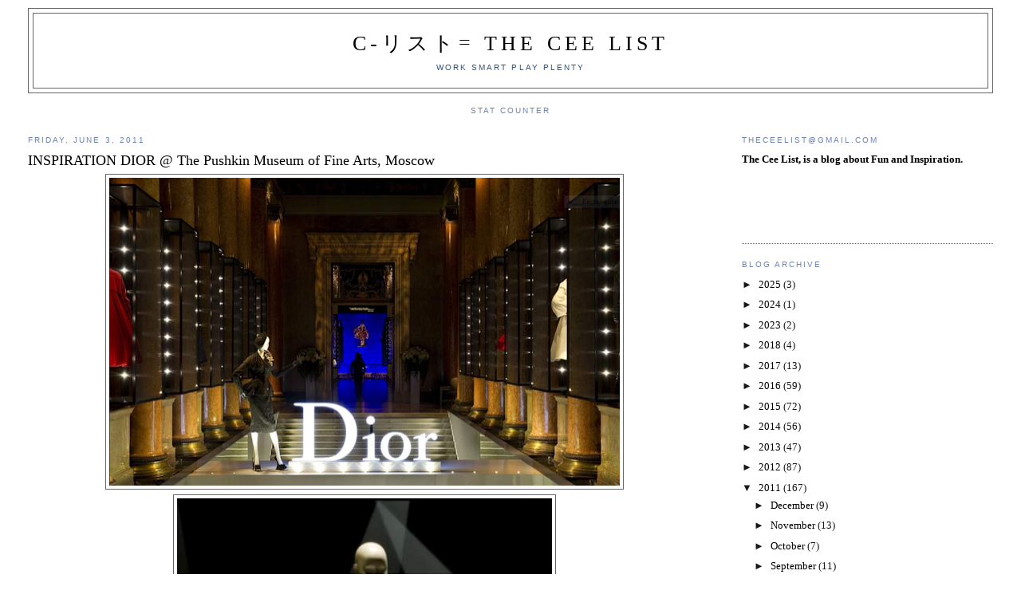

--- FILE ---
content_type: text/html; charset=UTF-8
request_url: http://www.theceelist.com/2011/06/inspiration-dior-pushkin-museum-of-fine.html
body_size: 11765
content:
<!DOCTYPE html>
<html dir='ltr'>
<head>
<link href='https://www.blogger.com/static/v1/widgets/2944754296-widget_css_bundle.css' rel='stylesheet' type='text/css'/>
<meta content='text/html; charset=UTF-8' http-equiv='Content-Type'/>
<meta content='blogger' name='generator'/>
<link href='http://www.theceelist.com/favicon.ico' rel='icon' type='image/x-icon'/>
<link href='http://www.theceelist.com/2011/06/inspiration-dior-pushkin-museum-of-fine.html' rel='canonical'/>
<link rel="alternate" type="application/atom+xml" title="C-リスト= The Cee List - Atom" href="http://www.theceelist.com/feeds/posts/default" />
<link rel="alternate" type="application/rss+xml" title="C-リスト= The Cee List - RSS" href="http://www.theceelist.com/feeds/posts/default?alt=rss" />
<link rel="service.post" type="application/atom+xml" title="C-リスト= The Cee List - Atom" href="https://www.blogger.com/feeds/8223291271448977361/posts/default" />

<link rel="alternate" type="application/atom+xml" title="C-リスト= The Cee List - Atom" href="http://www.theceelist.com/feeds/8632622882602872658/comments/default" />
<!--Can't find substitution for tag [blog.ieCssRetrofitLinks]-->
<link href='https://blogger.googleusercontent.com/img/b/R29vZ2xl/AVvXsEh6Kihny2WuxV2JiZ8MidQHIlo0S6HyqvvcTgdTWTLgbeKx0DF_AZCx5VOCA_35-sZR8LXPjJEZ5lKhm2TycdHlXfxU9-dbxJm1Wb-IkoLM1l1QZXZX6LndUnDNFSq8slBqVN6RZiVBPLQ/s640/d1.PNG' rel='image_src'/>
<meta content='http://www.theceelist.com/2011/06/inspiration-dior-pushkin-museum-of-fine.html' property='og:url'/>
<meta content='INSPIRATION DIOR @ The Pushkin Museum of Fine Arts, Moscow' property='og:title'/>
<meta content='The display units are truly PREFECTION! Very refreshing and beautiful! I feel  inspred:) For me this exibit represents getting goals accompl...' property='og:description'/>
<meta content='https://blogger.googleusercontent.com/img/b/R29vZ2xl/AVvXsEh6Kihny2WuxV2JiZ8MidQHIlo0S6HyqvvcTgdTWTLgbeKx0DF_AZCx5VOCA_35-sZR8LXPjJEZ5lKhm2TycdHlXfxU9-dbxJm1Wb-IkoLM1l1QZXZX6LndUnDNFSq8slBqVN6RZiVBPLQ/w1200-h630-p-k-no-nu/d1.PNG' property='og:image'/>
<title>C-リスト= The Cee List: INSPIRATION DIOR @ The Pushkin Museum of Fine Arts, Moscow</title>
<style id='page-skin-1' type='text/css'><!--
/*
-----------------------------------------------
Blogger Template Style
Name:     Minima Stretch
Date:     26 Feb 2004
----------------------------------------------- */
/* Use this with templates/template-twocol.html */
body {
background:#ffffff;
margin:0;
color:#4c4c4c;
font:x-small Georgia Serif;
font-size/* */:/**/small;
font-size: /**/small;
text-align: center;
}
a:link {
color:#000000;
text-decoration:none;
}
a:visited {
color:#2D6E89;
text-decoration:none;
}
a:hover {
color:#000000;
text-decoration:underline;
}
a img {
border-width:0;
}
/* Header
-----------------------------------------------
*/
#header-wrapper {
margin:0 2% 10px;
border:1px solid #666666;
}
#header {
margin: 5px;
border: 1px solid #666666;
text-align: center;
color:#000000;
}
#header-inner {
background-position: center;
margin-left: auto;
margin-right: auto;
}
#header h1 {
margin:5px 5px 0;
padding:15px 20px .25em;
line-height:1.2em;
text-transform:uppercase;
letter-spacing:.2em;
font: normal normal 200% Georgia, Times, serif;
}
#header a {
color:#000000;
text-decoration:none;
}
#header a:hover {
color:#000000;
}
#header .description {
margin:0 5px 5px;
padding:0 20px 15px;
text-transform:uppercase;
letter-spacing:.2em;
line-height: 1.4em;
font: normal normal 78% 'Trebuchet MS', Trebuchet, Arial, Verdana, Sans-serif;
color: #32527A;
}
#header img {
margin-left: auto;
margin-right: auto;
}
/* Outer-Wrapper
----------------------------------------------- */
#outer-wrapper {
margin:0;
padding:10px;
text-align:left;
font: normal normal 100% Georgia, Serif;
}
#main-wrapper {
margin-left: 2%;
width: 67%;
float: left;
display: inline;       /* fix for doubling margin in IE */
word-wrap: break-word; /* fix for long text breaking sidebar float in IE */
overflow: hidden;      /* fix for long non-text content breaking IE sidebar float */
}
#sidebar-wrapper {
margin-right: 2%;
width: 25%;
float: right;
display: inline;       /* fix for doubling margin in IE */
word-wrap: break-word; /* fix for long text breaking sidebar float in IE */
overflow: hidden;      /* fix for long non-text content breaking IE sidebar float */
}
/* Headings
----------------------------------------------- */
h2 {
margin:1.5em 0 .75em;
font:normal normal 78% 'Trebuchet MS',Trebuchet,Arial,Verdana,Sans-serif;
line-height: 1.4em;
text-transform:uppercase;
letter-spacing:.2em;
color:#6C82B5;
}
/* Posts
-----------------------------------------------
*/
h2.date-header {
margin:1.5em 0 .5em;
}
.post {
margin:.5em 0 1.5em;
border-bottom:1px dotted #666666;
padding-bottom:1.5em;
}
.post h3 {
margin:.25em 0 0;
padding:0 0 4px;
font-size:140%;
font-weight:normal;
line-height:1.4em;
color:#000000;
}
.post h3 a, .post h3 a:visited, .post h3 strong {
display:block;
text-decoration:none;
color:#000000;
font-weight:normal;
}
.post h3 strong, .post h3 a:hover {
color:#4c4c4c;
}
.post-body {
margin:0 0 .75em;
line-height:1.6em;
}
.post-body blockquote {
line-height:1.3em;
}
.post-footer {
margin: .75em 0;
color:#6C82B5;
text-transform:uppercase;
letter-spacing:.1em;
font: normal normal 78% 'Trebuchet MS', Trebuchet, Arial, Verdana, Sans-serif;
line-height: 1.4em;
}
.comment-link {
margin-left:.6em;
}
.post img, table.tr-caption-container {
padding:4px;
border:1px solid #666666;
}
.tr-caption-container img {
border: none;
padding: 0;
}
.post blockquote {
margin:1em 20px;
}
.post blockquote p {
margin:.75em 0;
}
/* Comments
----------------------------------------------- */
#comments h4 {
margin:1em 0;
font-weight: bold;
line-height: 1.4em;
text-transform:uppercase;
letter-spacing:.2em;
color: #6C82B5;
}
#comments-block {
margin:1em 0 1.5em;
line-height:1.6em;
}
#comments-block .comment-author {
margin:.5em 0;
}
#comments-block .comment-body {
margin:.25em 0 0;
}
#comments-block .comment-footer {
margin:-.25em 0 2em;
line-height: 1.4em;
text-transform:uppercase;
letter-spacing:.1em;
}
#comments-block .comment-body p {
margin:0 0 .75em;
}
.deleted-comment {
font-style:italic;
color:gray;
}
.feed-links {
clear: both;
line-height: 2.5em;
}
#blog-pager-newer-link {
float: left;
}
#blog-pager-older-link {
float: right;
}
#blog-pager {
text-align: center;
}
/* Sidebar Content
----------------------------------------------- */
.sidebar {
color: #191919;
line-height: 1.5em;
}
.sidebar ul {
list-style:none;
margin:0 0 0;
padding:0 0 0;
}
.sidebar li {
margin:0;
padding-top:0;
padding-right:0;
padding-bottom:.25em;
padding-left:15px;
text-indent:-15px;
line-height:1.5em;
}
.sidebar .widget, .main .widget {
border-bottom:1px dotted #666666;
margin:0 0 1.5em;
padding:0 0 1.5em;
}
.main .Blog {
border-bottom-width: 0;
}
/* Profile
----------------------------------------------- */
.profile-img {
float: left;
margin-top: 0;
margin-right: 5px;
margin-bottom: 5px;
margin-left: 0;
padding: 4px;
border: 1px solid #666666;
}
.profile-data {
margin:0;
text-transform:uppercase;
letter-spacing:.1em;
font: normal normal 78% 'Trebuchet MS', Trebuchet, Arial, Verdana, Sans-serif;
color: #6C82B5;
font-weight: bold;
line-height: 1.6em;
}
.profile-datablock {
margin:.5em 0 .5em;
}
.profile-textblock {
margin: 0.5em 0;
line-height: 1.6em;
}
.profile-link {
font: normal normal 78% 'Trebuchet MS', Trebuchet, Arial, Verdana, Sans-serif;
text-transform: uppercase;
letter-spacing: .1em;
}
/* Footer
----------------------------------------------- */
#footer {
width:660px;
clear:both;
margin:0 auto;
padding-top:15px;
line-height: 1.6em;
text-transform:uppercase;
letter-spacing:.1em;
text-align: center;
}

--></style>
<link href='https://www.blogger.com/dyn-css/authorization.css?targetBlogID=8223291271448977361&amp;zx=cc836082-2a9e-483d-9a5b-fcc6bfa7cef6' media='none' onload='if(media!=&#39;all&#39;)media=&#39;all&#39;' rel='stylesheet'/><noscript><link href='https://www.blogger.com/dyn-css/authorization.css?targetBlogID=8223291271448977361&amp;zx=cc836082-2a9e-483d-9a5b-fcc6bfa7cef6' rel='stylesheet'/></noscript>
<meta name='google-adsense-platform-account' content='ca-host-pub-1556223355139109'/>
<meta name='google-adsense-platform-domain' content='blogspot.com'/>

</head>
<body>
<div class='navbar no-items section' id='navbar'>
</div>
<div id='outer-wrapper'><div id='wrap2'>
<!-- skip links for text browsers -->
<span id='skiplinks' style='display:none;'>
<a href='#main'>skip to main </a> |
      <a href='#sidebar'>skip to sidebar</a>
</span>
<div id='header-wrapper'>
<div class='header section' id='header'><div class='widget Header' data-version='1' id='Header1'>
<div id='header-inner'>
<div class='titlewrapper'>
<h1 class='title'>
<a href='http://www.theceelist.com/'>
C-リスト= The Cee List
</a>
</h1>
</div>
<div class='descriptionwrapper'>
<p class='description'><span>Work Smart Play Plenty</span></p>
</div>
</div>
</div></div>
</div>
<div id='content-wrapper'>
<div id='crosscol-wrapper' style='text-align:center'>
<div class='crosscol section' id='crosscol'><div class='widget HTML' data-version='1' id='HTML2'>
<h2 class='title'>Stat Counter</h2>
<div class='widget-content'>
<!-- Statcounter code for The Cee List http://www.theceelist.com on Blogger -->
<script type="text/javascript">
//<![CDATA[
var sc_project=12841181; 
var sc_invisible=0; 
var sc_security="bf6dc22d"; 
var scJsHost = "https://";
document.write("<sc"+"ript type='text/javascript' src='" + scJsHost+ "statcounter.com/counter/counter_xhtml.js'></"+"script>");
//]]>
</script>
<noscript><div class="statcounter"><a title="Web Analytics" href="https://statcounter.com/" class="statcounter"><img class="statcounter" src="https://c.statcounter.com/12841181/0/bf6dc22d/0/" alt="Web Analytics" referrerpolicy="no-referrer-when-downgrade" /></a></div></noscript>
<!-- End of Statcounter Code -->
</div>
<div class='clear'></div>
</div></div>
</div>
<div id='main-wrapper'>
<div class='main section' id='main'><div class='widget Blog' data-version='1' id='Blog1'>
<div class='blog-posts hfeed'>

          <div class="date-outer">
        
<h2 class='date-header'><span>Friday, June 3, 2011</span></h2>

          <div class="date-posts">
        
<div class='post-outer'>
<div class='post hentry uncustomized-post-template' itemprop='blogPost' itemscope='itemscope' itemtype='http://schema.org/BlogPosting'>
<meta content='https://blogger.googleusercontent.com/img/b/R29vZ2xl/AVvXsEh6Kihny2WuxV2JiZ8MidQHIlo0S6HyqvvcTgdTWTLgbeKx0DF_AZCx5VOCA_35-sZR8LXPjJEZ5lKhm2TycdHlXfxU9-dbxJm1Wb-IkoLM1l1QZXZX6LndUnDNFSq8slBqVN6RZiVBPLQ/s640/d1.PNG' itemprop='image_url'/>
<meta content='8223291271448977361' itemprop='blogId'/>
<meta content='8632622882602872658' itemprop='postId'/>
<a name='8632622882602872658'></a>
<h3 class='post-title entry-title' itemprop='name'>
INSPIRATION DIOR @ The Pushkin Museum of Fine Arts, Moscow
</h3>
<div class='post-header'>
<div class='post-header-line-1'></div>
</div>
<div class='post-body entry-content' id='post-body-8632622882602872658' itemprop='description articleBody'>
<div class="separator" style="clear: both; text-align: center;"><a href="https://blogger.googleusercontent.com/img/b/R29vZ2xl/AVvXsEh6Kihny2WuxV2JiZ8MidQHIlo0S6HyqvvcTgdTWTLgbeKx0DF_AZCx5VOCA_35-sZR8LXPjJEZ5lKhm2TycdHlXfxU9-dbxJm1Wb-IkoLM1l1QZXZX6LndUnDNFSq8slBqVN6RZiVBPLQ/s1600/d1.PNG" imageanchor="1" style="margin-left: 1em; margin-right: 1em;"><img border="0" height="386" src="https://blogger.googleusercontent.com/img/b/R29vZ2xl/AVvXsEh6Kihny2WuxV2JiZ8MidQHIlo0S6HyqvvcTgdTWTLgbeKx0DF_AZCx5VOCA_35-sZR8LXPjJEZ5lKhm2TycdHlXfxU9-dbxJm1Wb-IkoLM1l1QZXZX6LndUnDNFSq8slBqVN6RZiVBPLQ/s640/d1.PNG" t8="true" width="640" /></a></div><div class="separator" style="clear: both; text-align: center;"><a href="https://blogger.googleusercontent.com/img/b/R29vZ2xl/AVvXsEgqSYYPfvZV2r5sZblCcVNDIxRoVSfokqZB4_iCdoCcqIJ__2Df9JtD9xCMfPfnSGLx43KwEsD3-aBbYaGXY6TEBo8TDghcZTVUeAjI3fg3GvJas5x1T4QxHR_W98Ks_qPmtAW48eXSWgw/s1600/d5.PNG" imageanchor="1" style="margin-left: 1em; margin-right: 1em;"><img border="0" height="640" src="https://blogger.googleusercontent.com/img/b/R29vZ2xl/AVvXsEgqSYYPfvZV2r5sZblCcVNDIxRoVSfokqZB4_iCdoCcqIJ__2Df9JtD9xCMfPfnSGLx43KwEsD3-aBbYaGXY6TEBo8TDghcZTVUeAjI3fg3GvJas5x1T4QxHR_W98Ks_qPmtAW48eXSWgw/s640/d5.PNG" t8="true" width="470" /></a></div><div class="separator" style="clear: both; text-align: center;"><a href="https://blogger.googleusercontent.com/img/b/R29vZ2xl/AVvXsEjsTfkyXSYKpL77TemsajjMDvKa8ESTkqFaWX36YvvDI_YOP1RuxbLVKyAfky1E2_VkNBcpJ_BtpmIEgRN8OUauzyPhHhtMYiDSP7wEMIBnLHwc9p1aQsYBrwCtLzCl6hO2EAOSlsmE_ws/s1600/d2.PNG" imageanchor="1" style="margin-left: 1em; margin-right: 1em;"><img border="0" height="386" src="https://blogger.googleusercontent.com/img/b/R29vZ2xl/AVvXsEjsTfkyXSYKpL77TemsajjMDvKa8ESTkqFaWX36YvvDI_YOP1RuxbLVKyAfky1E2_VkNBcpJ_BtpmIEgRN8OUauzyPhHhtMYiDSP7wEMIBnLHwc9p1aQsYBrwCtLzCl6hO2EAOSlsmE_ws/s640/d2.PNG" t8="true" width="640" /></a></div><div class="separator" style="clear: both; text-align: center;"><a href="https://blogger.googleusercontent.com/img/b/R29vZ2xl/AVvXsEioG1JQ0ioz1ZC23_OXIn6HTN4KVhwa6WSB2WEBMpqh2M3dLqrGuuOT5dLuti4UPclea5Wxdo7LeNSnVhFWCmSs9kNDOLODTF5irkVg6h4a64oaX91VKJNdPwSH4Zi20GZdeVqBgNBy-tQ/s1600/d6.PNG" imageanchor="1" style="margin-left: 1em; margin-right: 1em;"><img border="0" height="606" src="https://blogger.googleusercontent.com/img/b/R29vZ2xl/AVvXsEioG1JQ0ioz1ZC23_OXIn6HTN4KVhwa6WSB2WEBMpqh2M3dLqrGuuOT5dLuti4UPclea5Wxdo7LeNSnVhFWCmSs9kNDOLODTF5irkVg6h4a64oaX91VKJNdPwSH4Zi20GZdeVqBgNBy-tQ/s640/d6.PNG" t8="true" width="640" /></a></div><div class="separator" style="clear: both; text-align: center;"><a href="https://blogger.googleusercontent.com/img/b/R29vZ2xl/AVvXsEhhKYJdegXyBzVVpAQ741GXszrJIbNf1m_P5HSDB-Jx395Ztv-dWE02zfmBxQCmemv8k8d6EXY0TCyvyh3MZiCUoGMf7Ev5qEzg_VIWbsQRscq_6k9A9oe93WMQVIbfIESPFyQ-kMWjenk/s1600/d7.PNG" imageanchor="1" style="margin-left: 1em; margin-right: 1em;"><img border="0" height="640" src="https://blogger.googleusercontent.com/img/b/R29vZ2xl/AVvXsEhhKYJdegXyBzVVpAQ741GXszrJIbNf1m_P5HSDB-Jx395Ztv-dWE02zfmBxQCmemv8k8d6EXY0TCyvyh3MZiCUoGMf7Ev5qEzg_VIWbsQRscq_6k9A9oe93WMQVIbfIESPFyQ-kMWjenk/s640/d7.PNG" t8="true" width="624" /></a></div><div class="separator" style="clear: both; text-align: center;"><em>The display units&nbsp;are truly PREFECTION!</em></div><div class="separator" style="clear: both; text-align: center;"><a href="https://blogger.googleusercontent.com/img/b/R29vZ2xl/AVvXsEi9JP4USq_18wotAn2sDs9Z6xjIyIwLejpR_GLAuLXj1NgULpVpzTTTy9QoD1cfr5uiaKWyMdjQc_BFeY-7Ebp7VnJl865AQepUCvHC2Y8o9Ke1z-q8tNjdX1D39PS8SnCvrTxtf9ZlGzY/s1600/d10.PNG" imageanchor="1" style="margin-left: 1em; margin-right: 1em;"><img border="0" height="386" src="https://blogger.googleusercontent.com/img/b/R29vZ2xl/AVvXsEi9JP4USq_18wotAn2sDs9Z6xjIyIwLejpR_GLAuLXj1NgULpVpzTTTy9QoD1cfr5uiaKWyMdjQc_BFeY-7Ebp7VnJl865AQepUCvHC2Y8o9Ke1z-q8tNjdX1D39PS8SnCvrTxtf9ZlGzY/s640/d10.PNG" t8="true" width="640" /></a></div><div class="separator" style="clear: both; text-align: center;"><a href="https://blogger.googleusercontent.com/img/b/R29vZ2xl/AVvXsEhZEPQ6-y0fozVWdBvfQQ8Ev0cWHwf0MX-xRhbUBJ3Nm2L_nDYMguWAqy4usCsoAuBusMpnx_Y8wcCy55ji8mvVeMCrEWycUzk820Mv45lFyb7S5YTFHhHWMdLtwaZ1db08h5gFni2zSZ0/s1600/d8.PNG" imageanchor="1" style="margin-left: 1em; margin-right: 1em;"><img border="0" height="640" src="https://blogger.googleusercontent.com/img/b/R29vZ2xl/AVvXsEhZEPQ6-y0fozVWdBvfQQ8Ev0cWHwf0MX-xRhbUBJ3Nm2L_nDYMguWAqy4usCsoAuBusMpnx_Y8wcCy55ji8mvVeMCrEWycUzk820Mv45lFyb7S5YTFHhHWMdLtwaZ1db08h5gFni2zSZ0/s640/d8.PNG" t8="true" width="418" /></a></div><div class="separator" style="clear: both; text-align: center;"><a href="https://blogger.googleusercontent.com/img/b/R29vZ2xl/AVvXsEhU3jL66RDCtyOff-6NnW8FmCb7a1DEZJDN5LKUpHmY6NO90cBT1Mze_7XaiJVcliyuHWKnweR_EjgWjey9wjgfyzBt2vpwbOFGGQuO__BdfzZdyS1yvg5fycgFwPzubmtuF3qdeuk48YM/s1600/d4.PNG" imageanchor="1" style="margin-left: 1em; margin-right: 1em;"><img border="0" height="390" src="https://blogger.googleusercontent.com/img/b/R29vZ2xl/AVvXsEhU3jL66RDCtyOff-6NnW8FmCb7a1DEZJDN5LKUpHmY6NO90cBT1Mze_7XaiJVcliyuHWKnweR_EjgWjey9wjgfyzBt2vpwbOFGGQuO__BdfzZdyS1yvg5fycgFwPzubmtuF3qdeuk48YM/s640/d4.PNG" t8="true" width="640" /></a></div><div class="separator" style="clear: both; text-align: center;"><em>Very refreshing and beautiful! I feel&nbsp; inspred:) For me this exibit represents getting goals accomplished and not letting anything stand in&nbsp;my way! Hope that doesn't sound selfish enough!</em></div><div class="separator" style="clear: both; text-align: center;"><br />
</div><div class="separator" style="clear: both; text-align: center;"><iframe allowfullscreen="" frameborder="0" height="349" src="http://www.youtube.com/embed/Jc3hL3CdUvk?rel=0" width="560"></iframe></div><div class="separator" style="clear: both; text-align: center;"><em>Almost breath taking:)</em></div><div class="separator" style="clear: both; text-align: center;"><em>Info...</em></div><div class="separator" style="clear: both; text-align: center;"><span style="background-color: #e6ecf9; color: #000040; font-size: x-small;"><strong><a href="http://www.arts-museum.ru/news/archive/2011/05/dior_opening/index.php?lang=en">Pushkin Museum </a></strong></span></div>
<div style='clear: both;'></div>
</div>
<div class='post-footer'>
<div class='post-footer-line post-footer-line-1'>
<span class='post-author vcard'>
Posted by
<span class='fn' itemprop='author' itemscope='itemscope' itemtype='http://schema.org/Person'>
<meta content='https://www.blogger.com/profile/05683625513712156659' itemprop='url'/>
<a class='g-profile' href='https://www.blogger.com/profile/05683625513712156659' rel='author' title='author profile'>
<span itemprop='name'>theceelist</span>
</a>
</span>
</span>
<span class='post-timestamp'>
at
<meta content='http://www.theceelist.com/2011/06/inspiration-dior-pushkin-museum-of-fine.html' itemprop='url'/>
<a class='timestamp-link' href='http://www.theceelist.com/2011/06/inspiration-dior-pushkin-museum-of-fine.html' rel='bookmark' title='permanent link'><abbr class='published' itemprop='datePublished' title='2011-06-03T10:28:00-04:00'>10:28&#8239;AM</abbr></a>
</span>
<span class='post-comment-link'>
</span>
<span class='post-icons'>
<span class='item-action'>
<a href='https://www.blogger.com/email-post/8223291271448977361/8632622882602872658' title='Email Post'>
<img alt='' class='icon-action' height='13' src='https://resources.blogblog.com/img/icon18_email.gif' width='18'/>
</a>
</span>
<span class='item-control blog-admin pid-1708245485'>
<a href='https://www.blogger.com/post-edit.g?blogID=8223291271448977361&postID=8632622882602872658&from=pencil' title='Edit Post'>
<img alt='' class='icon-action' height='18' src='https://resources.blogblog.com/img/icon18_edit_allbkg.gif' width='18'/>
</a>
</span>
</span>
<div class='post-share-buttons goog-inline-block'>
<a class='goog-inline-block share-button sb-email' href='https://www.blogger.com/share-post.g?blogID=8223291271448977361&postID=8632622882602872658&target=email' target='_blank' title='Email This'><span class='share-button-link-text'>Email This</span></a><a class='goog-inline-block share-button sb-blog' href='https://www.blogger.com/share-post.g?blogID=8223291271448977361&postID=8632622882602872658&target=blog' onclick='window.open(this.href, "_blank", "height=270,width=475"); return false;' target='_blank' title='BlogThis!'><span class='share-button-link-text'>BlogThis!</span></a><a class='goog-inline-block share-button sb-twitter' href='https://www.blogger.com/share-post.g?blogID=8223291271448977361&postID=8632622882602872658&target=twitter' target='_blank' title='Share to X'><span class='share-button-link-text'>Share to X</span></a><a class='goog-inline-block share-button sb-facebook' href='https://www.blogger.com/share-post.g?blogID=8223291271448977361&postID=8632622882602872658&target=facebook' onclick='window.open(this.href, "_blank", "height=430,width=640"); return false;' target='_blank' title='Share to Facebook'><span class='share-button-link-text'>Share to Facebook</span></a><a class='goog-inline-block share-button sb-pinterest' href='https://www.blogger.com/share-post.g?blogID=8223291271448977361&postID=8632622882602872658&target=pinterest' target='_blank' title='Share to Pinterest'><span class='share-button-link-text'>Share to Pinterest</span></a>
</div>
</div>
<div class='post-footer-line post-footer-line-2'>
<span class='post-labels'>
</span>
</div>
<div class='post-footer-line post-footer-line-3'>
<span class='post-location'>
</span>
</div>
</div>
</div>
<div class='comments' id='comments'>
<a name='comments'></a>
<h4>4 comments:</h4>
<div id='Blog1_comments-block-wrapper'>
<dl class='avatar-comment-indent' id='comments-block'>
<dt class='comment-author ' id='c2124150738759205953'>
<a name='c2124150738759205953'></a>
<div class="avatar-image-container vcard"><span dir="ltr"><a href="https://www.blogger.com/profile/10220962881383584047" target="" rel="nofollow" onclick="" class="avatar-hovercard" id="av-2124150738759205953-10220962881383584047"><img src="https://resources.blogblog.com/img/blank.gif" width="35" height="35" class="delayLoad" style="display: none;" longdesc="//blogger.googleusercontent.com/img/b/R29vZ2xl/AVvXsEjYpFPaXcfWzsUJJqgPvBqmEWNJzkLsj9JhgmqanzAv9mDkqe8IzCBDt1cdt1iTOIzTo9zYLCJz3KkPuTLtzthvobnqb5WNp2w-Ix5kWwSSTlXEuYrRaiFNO8dbY7DKjA0/s45-c/hello_kitty.jpg" alt="" title="Kitty">

<noscript><img src="//blogger.googleusercontent.com/img/b/R29vZ2xl/AVvXsEjYpFPaXcfWzsUJJqgPvBqmEWNJzkLsj9JhgmqanzAv9mDkqe8IzCBDt1cdt1iTOIzTo9zYLCJz3KkPuTLtzthvobnqb5WNp2w-Ix5kWwSSTlXEuYrRaiFNO8dbY7DKjA0/s45-c/hello_kitty.jpg" width="35" height="35" class="photo" alt=""></noscript></a></span></div>
<a href='https://www.blogger.com/profile/10220962881383584047' rel='nofollow'>Kitty</a>
said...
</dt>
<dd class='comment-body' id='Blog1_cmt-2124150738759205953'>
<p>
Oh Cee Cee...<br /><br />I carnt believ how bleautiful that is...<br /><br />Gotta go Moscows and c it!!!!
</p>
</dd>
<dd class='comment-footer'>
<span class='comment-timestamp'>
<a href='http://www.theceelist.com/2011/06/inspiration-dior-pushkin-museum-of-fine.html?showComment=1307151578358#c2124150738759205953' title='comment permalink'>
June 3, 2011 at 9:39&#8239;PM
</a>
<span class='item-control blog-admin pid-1132395285'>
<a class='comment-delete' href='https://www.blogger.com/comment/delete/8223291271448977361/2124150738759205953' title='Delete Comment'>
<img src='https://resources.blogblog.com/img/icon_delete13.gif'/>
</a>
</span>
</span>
</dd>
<dt class='comment-author blog-author' id='c1283791250234495306'>
<a name='c1283791250234495306'></a>
<div class="avatar-image-container vcard"><span dir="ltr"><a href="https://www.blogger.com/profile/05683625513712156659" target="" rel="nofollow" onclick="" class="avatar-hovercard" id="av-1283791250234495306-05683625513712156659"><img src="https://resources.blogblog.com/img/blank.gif" width="35" height="35" class="delayLoad" style="display: none;" longdesc="//blogger.googleusercontent.com/img/b/R29vZ2xl/AVvXsEhv-mrGBPzbmq905q8br2n4OO5GAQjkZkby7wtmx68Pv1KCSQ8R9VsgSGCXX7-pa2Moid9veUdGdYy2ObSSrt-VY5QnLGUtL25EXp-3KBbxI7ah4dVKJJtIzgDqnpx0vQ/s45-c/image.jpg" alt="" title="theceelist">

<noscript><img src="//blogger.googleusercontent.com/img/b/R29vZ2xl/AVvXsEhv-mrGBPzbmq905q8br2n4OO5GAQjkZkby7wtmx68Pv1KCSQ8R9VsgSGCXX7-pa2Moid9veUdGdYy2ObSSrt-VY5QnLGUtL25EXp-3KBbxI7ah4dVKJJtIzgDqnpx0vQ/s45-c/image.jpg" width="35" height="35" class="photo" alt=""></noscript></a></span></div>
<a href='https://www.blogger.com/profile/05683625513712156659' rel='nofollow'>theceelist</a>
said...
</dt>
<dd class='comment-body' id='Blog1_cmt-1283791250234495306'>
<p>
Go Kitty Goooooo!!!!<br /><br />indeed..I hp u r hving  GREAT Saturday!!!)))))))))<br /><br />:)&#39;s
</p>
</dd>
<dd class='comment-footer'>
<span class='comment-timestamp'>
<a href='http://www.theceelist.com/2011/06/inspiration-dior-pushkin-museum-of-fine.html?showComment=1307222648117#c1283791250234495306' title='comment permalink'>
June 4, 2011 at 5:24&#8239;PM
</a>
<span class='item-control blog-admin pid-1708245485'>
<a class='comment-delete' href='https://www.blogger.com/comment/delete/8223291271448977361/1283791250234495306' title='Delete Comment'>
<img src='https://resources.blogblog.com/img/icon_delete13.gif'/>
</a>
</span>
</span>
</dd>
<dt class='comment-author ' id='c3166356677642437837'>
<a name='c3166356677642437837'></a>
<div class="avatar-image-container vcard"><span dir="ltr"><a href="https://www.blogger.com/profile/10220962881383584047" target="" rel="nofollow" onclick="" class="avatar-hovercard" id="av-3166356677642437837-10220962881383584047"><img src="https://resources.blogblog.com/img/blank.gif" width="35" height="35" class="delayLoad" style="display: none;" longdesc="//blogger.googleusercontent.com/img/b/R29vZ2xl/AVvXsEjYpFPaXcfWzsUJJqgPvBqmEWNJzkLsj9JhgmqanzAv9mDkqe8IzCBDt1cdt1iTOIzTo9zYLCJz3KkPuTLtzthvobnqb5WNp2w-Ix5kWwSSTlXEuYrRaiFNO8dbY7DKjA0/s45-c/hello_kitty.jpg" alt="" title="Kitty">

<noscript><img src="//blogger.googleusercontent.com/img/b/R29vZ2xl/AVvXsEjYpFPaXcfWzsUJJqgPvBqmEWNJzkLsj9JhgmqanzAv9mDkqe8IzCBDt1cdt1iTOIzTo9zYLCJz3KkPuTLtzthvobnqb5WNp2w-Ix5kWwSSTlXEuYrRaiFNO8dbY7DKjA0/s45-c/hello_kitty.jpg" width="35" height="35" class="photo" alt=""></noscript></a></span></div>
<a href='https://www.blogger.com/profile/10220962881383584047' rel='nofollow'>Kitty</a>
said...
</dt>
<dd class='comment-body' id='Blog1_cmt-3166356677642437837'>
<p>
Hi CEECEE!!!<br /><br />I planter a lot purty flours today!<br /><br />Hope ur saturnday was happy too :)
</p>
</dd>
<dd class='comment-footer'>
<span class='comment-timestamp'>
<a href='http://www.theceelist.com/2011/06/inspiration-dior-pushkin-museum-of-fine.html?showComment=1307236617699#c3166356677642437837' title='comment permalink'>
June 4, 2011 at 9:16&#8239;PM
</a>
<span class='item-control blog-admin pid-1132395285'>
<a class='comment-delete' href='https://www.blogger.com/comment/delete/8223291271448977361/3166356677642437837' title='Delete Comment'>
<img src='https://resources.blogblog.com/img/icon_delete13.gif'/>
</a>
</span>
</span>
</dd>
<dt class='comment-author blog-author' id='c8375525436374405219'>
<a name='c8375525436374405219'></a>
<div class="avatar-image-container vcard"><span dir="ltr"><a href="https://www.blogger.com/profile/05683625513712156659" target="" rel="nofollow" onclick="" class="avatar-hovercard" id="av-8375525436374405219-05683625513712156659"><img src="https://resources.blogblog.com/img/blank.gif" width="35" height="35" class="delayLoad" style="display: none;" longdesc="//blogger.googleusercontent.com/img/b/R29vZ2xl/AVvXsEhv-mrGBPzbmq905q8br2n4OO5GAQjkZkby7wtmx68Pv1KCSQ8R9VsgSGCXX7-pa2Moid9veUdGdYy2ObSSrt-VY5QnLGUtL25EXp-3KBbxI7ah4dVKJJtIzgDqnpx0vQ/s45-c/image.jpg" alt="" title="theceelist">

<noscript><img src="//blogger.googleusercontent.com/img/b/R29vZ2xl/AVvXsEhv-mrGBPzbmq905q8br2n4OO5GAQjkZkby7wtmx68Pv1KCSQ8R9VsgSGCXX7-pa2Moid9veUdGdYy2ObSSrt-VY5QnLGUtL25EXp-3KBbxI7ah4dVKJJtIzgDqnpx0vQ/s45-c/image.jpg" width="35" height="35" class="photo" alt=""></noscript></a></span></div>
<a href='https://www.blogger.com/profile/05683625513712156659' rel='nofollow'>theceelist</a>
said...
</dt>
<dd class='comment-body' id='Blog1_cmt-8375525436374405219'>
<p>
Ohhh flowers cool I lk those hanging baskets lil pink ones... I wanna go around town and tk pic of purple lavenders<br /><br />Kitty trader joes had huge tall with lots of bulbs orchards on sale for $ 8.99
</p>
</dd>
<dd class='comment-footer'>
<span class='comment-timestamp'>
<a href='http://www.theceelist.com/2011/06/inspiration-dior-pushkin-museum-of-fine.html?showComment=1307281159966#c8375525436374405219' title='comment permalink'>
June 5, 2011 at 9:39&#8239;AM
</a>
<span class='item-control blog-admin pid-1708245485'>
<a class='comment-delete' href='https://www.blogger.com/comment/delete/8223291271448977361/8375525436374405219' title='Delete Comment'>
<img src='https://resources.blogblog.com/img/icon_delete13.gif'/>
</a>
</span>
</span>
</dd>
</dl>
</div>
<p class='comment-footer'>
<a href='https://www.blogger.com/comment/fullpage/post/8223291271448977361/8632622882602872658' onclick=''>Post a Comment</a>
</p>
</div>
</div>

        </div></div>
      
</div>
<div class='blog-pager' id='blog-pager'>
<span id='blog-pager-newer-link'>
<a class='blog-pager-newer-link' href='http://www.theceelist.com/2011/06/moooi-gallery-in-amsterdam-netherlands.html' id='Blog1_blog-pager-newer-link' title='Newer Post'>Newer Post</a>
</span>
<span id='blog-pager-older-link'>
<a class='blog-pager-older-link' href='http://www.theceelist.com/2011/05/junior-boys-banana-ripple.html' id='Blog1_blog-pager-older-link' title='Older Post'>Older Post</a>
</span>
<a class='home-link' href='http://www.theceelist.com/'>Home</a>
</div>
<div class='clear'></div>
<div class='post-feeds'>
<div class='feed-links'>
Subscribe to:
<a class='feed-link' href='http://www.theceelist.com/feeds/8632622882602872658/comments/default' target='_blank' type='application/atom+xml'>Post Comments (Atom)</a>
</div>
</div>
</div></div>
</div>
<div id='sidebar-wrapper'>
<div class='sidebar section' id='sidebar'><div class='widget Text' data-version='1' id='Text1'>
<h2 class='title'>theceelist@gmail.com</h2>
<div class='widget-content'>
<span style="font-weight: bold;color:black;">The Cee List, is a blog about Fun and Inspiration.<br /><br /><br /></span><strong style="color: #00cccc; font-weight: bold;"></strong><br /><span style="color:#00cccc;">                                                                                                              </span><br />
</div>
<div class='clear'></div>
</div><div class='widget BlogArchive' data-version='1' id='BlogArchive1'>
<h2>Blog Archive</h2>
<div class='widget-content'>
<div id='ArchiveList'>
<div id='BlogArchive1_ArchiveList'>
<ul class='hierarchy'>
<li class='archivedate collapsed'>
<a class='toggle' href='javascript:void(0)'>
<span class='zippy'>

        &#9658;&#160;
      
</span>
</a>
<a class='post-count-link' href='http://www.theceelist.com/2025/'>
2025
</a>
<span class='post-count' dir='ltr'>(3)</span>
<ul class='hierarchy'>
<li class='archivedate collapsed'>
<a class='toggle' href='javascript:void(0)'>
<span class='zippy'>

        &#9658;&#160;
      
</span>
</a>
<a class='post-count-link' href='http://www.theceelist.com/2025/06/'>
June
</a>
<span class='post-count' dir='ltr'>(1)</span>
</li>
</ul>
<ul class='hierarchy'>
<li class='archivedate collapsed'>
<a class='toggle' href='javascript:void(0)'>
<span class='zippy'>

        &#9658;&#160;
      
</span>
</a>
<a class='post-count-link' href='http://www.theceelist.com/2025/05/'>
May
</a>
<span class='post-count' dir='ltr'>(2)</span>
</li>
</ul>
</li>
</ul>
<ul class='hierarchy'>
<li class='archivedate collapsed'>
<a class='toggle' href='javascript:void(0)'>
<span class='zippy'>

        &#9658;&#160;
      
</span>
</a>
<a class='post-count-link' href='http://www.theceelist.com/2024/'>
2024
</a>
<span class='post-count' dir='ltr'>(1)</span>
<ul class='hierarchy'>
<li class='archivedate collapsed'>
<a class='toggle' href='javascript:void(0)'>
<span class='zippy'>

        &#9658;&#160;
      
</span>
</a>
<a class='post-count-link' href='http://www.theceelist.com/2024/05/'>
May
</a>
<span class='post-count' dir='ltr'>(1)</span>
</li>
</ul>
</li>
</ul>
<ul class='hierarchy'>
<li class='archivedate collapsed'>
<a class='toggle' href='javascript:void(0)'>
<span class='zippy'>

        &#9658;&#160;
      
</span>
</a>
<a class='post-count-link' href='http://www.theceelist.com/2023/'>
2023
</a>
<span class='post-count' dir='ltr'>(2)</span>
<ul class='hierarchy'>
<li class='archivedate collapsed'>
<a class='toggle' href='javascript:void(0)'>
<span class='zippy'>

        &#9658;&#160;
      
</span>
</a>
<a class='post-count-link' href='http://www.theceelist.com/2023/08/'>
August
</a>
<span class='post-count' dir='ltr'>(1)</span>
</li>
</ul>
<ul class='hierarchy'>
<li class='archivedate collapsed'>
<a class='toggle' href='javascript:void(0)'>
<span class='zippy'>

        &#9658;&#160;
      
</span>
</a>
<a class='post-count-link' href='http://www.theceelist.com/2023/01/'>
January
</a>
<span class='post-count' dir='ltr'>(1)</span>
</li>
</ul>
</li>
</ul>
<ul class='hierarchy'>
<li class='archivedate collapsed'>
<a class='toggle' href='javascript:void(0)'>
<span class='zippy'>

        &#9658;&#160;
      
</span>
</a>
<a class='post-count-link' href='http://www.theceelist.com/2018/'>
2018
</a>
<span class='post-count' dir='ltr'>(4)</span>
<ul class='hierarchy'>
<li class='archivedate collapsed'>
<a class='toggle' href='javascript:void(0)'>
<span class='zippy'>

        &#9658;&#160;
      
</span>
</a>
<a class='post-count-link' href='http://www.theceelist.com/2018/05/'>
May
</a>
<span class='post-count' dir='ltr'>(2)</span>
</li>
</ul>
<ul class='hierarchy'>
<li class='archivedate collapsed'>
<a class='toggle' href='javascript:void(0)'>
<span class='zippy'>

        &#9658;&#160;
      
</span>
</a>
<a class='post-count-link' href='http://www.theceelist.com/2018/02/'>
February
</a>
<span class='post-count' dir='ltr'>(2)</span>
</li>
</ul>
</li>
</ul>
<ul class='hierarchy'>
<li class='archivedate collapsed'>
<a class='toggle' href='javascript:void(0)'>
<span class='zippy'>

        &#9658;&#160;
      
</span>
</a>
<a class='post-count-link' href='http://www.theceelist.com/2017/'>
2017
</a>
<span class='post-count' dir='ltr'>(13)</span>
<ul class='hierarchy'>
<li class='archivedate collapsed'>
<a class='toggle' href='javascript:void(0)'>
<span class='zippy'>

        &#9658;&#160;
      
</span>
</a>
<a class='post-count-link' href='http://www.theceelist.com/2017/11/'>
November
</a>
<span class='post-count' dir='ltr'>(3)</span>
</li>
</ul>
<ul class='hierarchy'>
<li class='archivedate collapsed'>
<a class='toggle' href='javascript:void(0)'>
<span class='zippy'>

        &#9658;&#160;
      
</span>
</a>
<a class='post-count-link' href='http://www.theceelist.com/2017/10/'>
October
</a>
<span class='post-count' dir='ltr'>(1)</span>
</li>
</ul>
<ul class='hierarchy'>
<li class='archivedate collapsed'>
<a class='toggle' href='javascript:void(0)'>
<span class='zippy'>

        &#9658;&#160;
      
</span>
</a>
<a class='post-count-link' href='http://www.theceelist.com/2017/05/'>
May
</a>
<span class='post-count' dir='ltr'>(4)</span>
</li>
</ul>
<ul class='hierarchy'>
<li class='archivedate collapsed'>
<a class='toggle' href='javascript:void(0)'>
<span class='zippy'>

        &#9658;&#160;
      
</span>
</a>
<a class='post-count-link' href='http://www.theceelist.com/2017/02/'>
February
</a>
<span class='post-count' dir='ltr'>(3)</span>
</li>
</ul>
<ul class='hierarchy'>
<li class='archivedate collapsed'>
<a class='toggle' href='javascript:void(0)'>
<span class='zippy'>

        &#9658;&#160;
      
</span>
</a>
<a class='post-count-link' href='http://www.theceelist.com/2017/01/'>
January
</a>
<span class='post-count' dir='ltr'>(2)</span>
</li>
</ul>
</li>
</ul>
<ul class='hierarchy'>
<li class='archivedate collapsed'>
<a class='toggle' href='javascript:void(0)'>
<span class='zippy'>

        &#9658;&#160;
      
</span>
</a>
<a class='post-count-link' href='http://www.theceelist.com/2016/'>
2016
</a>
<span class='post-count' dir='ltr'>(59)</span>
<ul class='hierarchy'>
<li class='archivedate collapsed'>
<a class='toggle' href='javascript:void(0)'>
<span class='zippy'>

        &#9658;&#160;
      
</span>
</a>
<a class='post-count-link' href='http://www.theceelist.com/2016/12/'>
December
</a>
<span class='post-count' dir='ltr'>(2)</span>
</li>
</ul>
<ul class='hierarchy'>
<li class='archivedate collapsed'>
<a class='toggle' href='javascript:void(0)'>
<span class='zippy'>

        &#9658;&#160;
      
</span>
</a>
<a class='post-count-link' href='http://www.theceelist.com/2016/11/'>
November
</a>
<span class='post-count' dir='ltr'>(2)</span>
</li>
</ul>
<ul class='hierarchy'>
<li class='archivedate collapsed'>
<a class='toggle' href='javascript:void(0)'>
<span class='zippy'>

        &#9658;&#160;
      
</span>
</a>
<a class='post-count-link' href='http://www.theceelist.com/2016/10/'>
October
</a>
<span class='post-count' dir='ltr'>(1)</span>
</li>
</ul>
<ul class='hierarchy'>
<li class='archivedate collapsed'>
<a class='toggle' href='javascript:void(0)'>
<span class='zippy'>

        &#9658;&#160;
      
</span>
</a>
<a class='post-count-link' href='http://www.theceelist.com/2016/09/'>
September
</a>
<span class='post-count' dir='ltr'>(7)</span>
</li>
</ul>
<ul class='hierarchy'>
<li class='archivedate collapsed'>
<a class='toggle' href='javascript:void(0)'>
<span class='zippy'>

        &#9658;&#160;
      
</span>
</a>
<a class='post-count-link' href='http://www.theceelist.com/2016/08/'>
August
</a>
<span class='post-count' dir='ltr'>(9)</span>
</li>
</ul>
<ul class='hierarchy'>
<li class='archivedate collapsed'>
<a class='toggle' href='javascript:void(0)'>
<span class='zippy'>

        &#9658;&#160;
      
</span>
</a>
<a class='post-count-link' href='http://www.theceelist.com/2016/07/'>
July
</a>
<span class='post-count' dir='ltr'>(9)</span>
</li>
</ul>
<ul class='hierarchy'>
<li class='archivedate collapsed'>
<a class='toggle' href='javascript:void(0)'>
<span class='zippy'>

        &#9658;&#160;
      
</span>
</a>
<a class='post-count-link' href='http://www.theceelist.com/2016/06/'>
June
</a>
<span class='post-count' dir='ltr'>(13)</span>
</li>
</ul>
<ul class='hierarchy'>
<li class='archivedate collapsed'>
<a class='toggle' href='javascript:void(0)'>
<span class='zippy'>

        &#9658;&#160;
      
</span>
</a>
<a class='post-count-link' href='http://www.theceelist.com/2016/05/'>
May
</a>
<span class='post-count' dir='ltr'>(12)</span>
</li>
</ul>
<ul class='hierarchy'>
<li class='archivedate collapsed'>
<a class='toggle' href='javascript:void(0)'>
<span class='zippy'>

        &#9658;&#160;
      
</span>
</a>
<a class='post-count-link' href='http://www.theceelist.com/2016/03/'>
March
</a>
<span class='post-count' dir='ltr'>(2)</span>
</li>
</ul>
<ul class='hierarchy'>
<li class='archivedate collapsed'>
<a class='toggle' href='javascript:void(0)'>
<span class='zippy'>

        &#9658;&#160;
      
</span>
</a>
<a class='post-count-link' href='http://www.theceelist.com/2016/01/'>
January
</a>
<span class='post-count' dir='ltr'>(2)</span>
</li>
</ul>
</li>
</ul>
<ul class='hierarchy'>
<li class='archivedate collapsed'>
<a class='toggle' href='javascript:void(0)'>
<span class='zippy'>

        &#9658;&#160;
      
</span>
</a>
<a class='post-count-link' href='http://www.theceelist.com/2015/'>
2015
</a>
<span class='post-count' dir='ltr'>(72)</span>
<ul class='hierarchy'>
<li class='archivedate collapsed'>
<a class='toggle' href='javascript:void(0)'>
<span class='zippy'>

        &#9658;&#160;
      
</span>
</a>
<a class='post-count-link' href='http://www.theceelist.com/2015/12/'>
December
</a>
<span class='post-count' dir='ltr'>(6)</span>
</li>
</ul>
<ul class='hierarchy'>
<li class='archivedate collapsed'>
<a class='toggle' href='javascript:void(0)'>
<span class='zippy'>

        &#9658;&#160;
      
</span>
</a>
<a class='post-count-link' href='http://www.theceelist.com/2015/11/'>
November
</a>
<span class='post-count' dir='ltr'>(2)</span>
</li>
</ul>
<ul class='hierarchy'>
<li class='archivedate collapsed'>
<a class='toggle' href='javascript:void(0)'>
<span class='zippy'>

        &#9658;&#160;
      
</span>
</a>
<a class='post-count-link' href='http://www.theceelist.com/2015/09/'>
September
</a>
<span class='post-count' dir='ltr'>(11)</span>
</li>
</ul>
<ul class='hierarchy'>
<li class='archivedate collapsed'>
<a class='toggle' href='javascript:void(0)'>
<span class='zippy'>

        &#9658;&#160;
      
</span>
</a>
<a class='post-count-link' href='http://www.theceelist.com/2015/08/'>
August
</a>
<span class='post-count' dir='ltr'>(11)</span>
</li>
</ul>
<ul class='hierarchy'>
<li class='archivedate collapsed'>
<a class='toggle' href='javascript:void(0)'>
<span class='zippy'>

        &#9658;&#160;
      
</span>
</a>
<a class='post-count-link' href='http://www.theceelist.com/2015/07/'>
July
</a>
<span class='post-count' dir='ltr'>(5)</span>
</li>
</ul>
<ul class='hierarchy'>
<li class='archivedate collapsed'>
<a class='toggle' href='javascript:void(0)'>
<span class='zippy'>

        &#9658;&#160;
      
</span>
</a>
<a class='post-count-link' href='http://www.theceelist.com/2015/06/'>
June
</a>
<span class='post-count' dir='ltr'>(10)</span>
</li>
</ul>
<ul class='hierarchy'>
<li class='archivedate collapsed'>
<a class='toggle' href='javascript:void(0)'>
<span class='zippy'>

        &#9658;&#160;
      
</span>
</a>
<a class='post-count-link' href='http://www.theceelist.com/2015/05/'>
May
</a>
<span class='post-count' dir='ltr'>(8)</span>
</li>
</ul>
<ul class='hierarchy'>
<li class='archivedate collapsed'>
<a class='toggle' href='javascript:void(0)'>
<span class='zippy'>

        &#9658;&#160;
      
</span>
</a>
<a class='post-count-link' href='http://www.theceelist.com/2015/04/'>
April
</a>
<span class='post-count' dir='ltr'>(10)</span>
</li>
</ul>
<ul class='hierarchy'>
<li class='archivedate collapsed'>
<a class='toggle' href='javascript:void(0)'>
<span class='zippy'>

        &#9658;&#160;
      
</span>
</a>
<a class='post-count-link' href='http://www.theceelist.com/2015/03/'>
March
</a>
<span class='post-count' dir='ltr'>(8)</span>
</li>
</ul>
<ul class='hierarchy'>
<li class='archivedate collapsed'>
<a class='toggle' href='javascript:void(0)'>
<span class='zippy'>

        &#9658;&#160;
      
</span>
</a>
<a class='post-count-link' href='http://www.theceelist.com/2015/01/'>
January
</a>
<span class='post-count' dir='ltr'>(1)</span>
</li>
</ul>
</li>
</ul>
<ul class='hierarchy'>
<li class='archivedate collapsed'>
<a class='toggle' href='javascript:void(0)'>
<span class='zippy'>

        &#9658;&#160;
      
</span>
</a>
<a class='post-count-link' href='http://www.theceelist.com/2014/'>
2014
</a>
<span class='post-count' dir='ltr'>(56)</span>
<ul class='hierarchy'>
<li class='archivedate collapsed'>
<a class='toggle' href='javascript:void(0)'>
<span class='zippy'>

        &#9658;&#160;
      
</span>
</a>
<a class='post-count-link' href='http://www.theceelist.com/2014/11/'>
November
</a>
<span class='post-count' dir='ltr'>(1)</span>
</li>
</ul>
<ul class='hierarchy'>
<li class='archivedate collapsed'>
<a class='toggle' href='javascript:void(0)'>
<span class='zippy'>

        &#9658;&#160;
      
</span>
</a>
<a class='post-count-link' href='http://www.theceelist.com/2014/10/'>
October
</a>
<span class='post-count' dir='ltr'>(7)</span>
</li>
</ul>
<ul class='hierarchy'>
<li class='archivedate collapsed'>
<a class='toggle' href='javascript:void(0)'>
<span class='zippy'>

        &#9658;&#160;
      
</span>
</a>
<a class='post-count-link' href='http://www.theceelist.com/2014/09/'>
September
</a>
<span class='post-count' dir='ltr'>(7)</span>
</li>
</ul>
<ul class='hierarchy'>
<li class='archivedate collapsed'>
<a class='toggle' href='javascript:void(0)'>
<span class='zippy'>

        &#9658;&#160;
      
</span>
</a>
<a class='post-count-link' href='http://www.theceelist.com/2014/08/'>
August
</a>
<span class='post-count' dir='ltr'>(21)</span>
</li>
</ul>
<ul class='hierarchy'>
<li class='archivedate collapsed'>
<a class='toggle' href='javascript:void(0)'>
<span class='zippy'>

        &#9658;&#160;
      
</span>
</a>
<a class='post-count-link' href='http://www.theceelist.com/2014/07/'>
July
</a>
<span class='post-count' dir='ltr'>(9)</span>
</li>
</ul>
<ul class='hierarchy'>
<li class='archivedate collapsed'>
<a class='toggle' href='javascript:void(0)'>
<span class='zippy'>

        &#9658;&#160;
      
</span>
</a>
<a class='post-count-link' href='http://www.theceelist.com/2014/06/'>
June
</a>
<span class='post-count' dir='ltr'>(7)</span>
</li>
</ul>
<ul class='hierarchy'>
<li class='archivedate collapsed'>
<a class='toggle' href='javascript:void(0)'>
<span class='zippy'>

        &#9658;&#160;
      
</span>
</a>
<a class='post-count-link' href='http://www.theceelist.com/2014/05/'>
May
</a>
<span class='post-count' dir='ltr'>(4)</span>
</li>
</ul>
</li>
</ul>
<ul class='hierarchy'>
<li class='archivedate collapsed'>
<a class='toggle' href='javascript:void(0)'>
<span class='zippy'>

        &#9658;&#160;
      
</span>
</a>
<a class='post-count-link' href='http://www.theceelist.com/2013/'>
2013
</a>
<span class='post-count' dir='ltr'>(47)</span>
<ul class='hierarchy'>
<li class='archivedate collapsed'>
<a class='toggle' href='javascript:void(0)'>
<span class='zippy'>

        &#9658;&#160;
      
</span>
</a>
<a class='post-count-link' href='http://www.theceelist.com/2013/10/'>
October
</a>
<span class='post-count' dir='ltr'>(1)</span>
</li>
</ul>
<ul class='hierarchy'>
<li class='archivedate collapsed'>
<a class='toggle' href='javascript:void(0)'>
<span class='zippy'>

        &#9658;&#160;
      
</span>
</a>
<a class='post-count-link' href='http://www.theceelist.com/2013/09/'>
September
</a>
<span class='post-count' dir='ltr'>(5)</span>
</li>
</ul>
<ul class='hierarchy'>
<li class='archivedate collapsed'>
<a class='toggle' href='javascript:void(0)'>
<span class='zippy'>

        &#9658;&#160;
      
</span>
</a>
<a class='post-count-link' href='http://www.theceelist.com/2013/08/'>
August
</a>
<span class='post-count' dir='ltr'>(4)</span>
</li>
</ul>
<ul class='hierarchy'>
<li class='archivedate collapsed'>
<a class='toggle' href='javascript:void(0)'>
<span class='zippy'>

        &#9658;&#160;
      
</span>
</a>
<a class='post-count-link' href='http://www.theceelist.com/2013/07/'>
July
</a>
<span class='post-count' dir='ltr'>(9)</span>
</li>
</ul>
<ul class='hierarchy'>
<li class='archivedate collapsed'>
<a class='toggle' href='javascript:void(0)'>
<span class='zippy'>

        &#9658;&#160;
      
</span>
</a>
<a class='post-count-link' href='http://www.theceelist.com/2013/06/'>
June
</a>
<span class='post-count' dir='ltr'>(12)</span>
</li>
</ul>
<ul class='hierarchy'>
<li class='archivedate collapsed'>
<a class='toggle' href='javascript:void(0)'>
<span class='zippy'>

        &#9658;&#160;
      
</span>
</a>
<a class='post-count-link' href='http://www.theceelist.com/2013/05/'>
May
</a>
<span class='post-count' dir='ltr'>(3)</span>
</li>
</ul>
<ul class='hierarchy'>
<li class='archivedate collapsed'>
<a class='toggle' href='javascript:void(0)'>
<span class='zippy'>

        &#9658;&#160;
      
</span>
</a>
<a class='post-count-link' href='http://www.theceelist.com/2013/04/'>
April
</a>
<span class='post-count' dir='ltr'>(8)</span>
</li>
</ul>
<ul class='hierarchy'>
<li class='archivedate collapsed'>
<a class='toggle' href='javascript:void(0)'>
<span class='zippy'>

        &#9658;&#160;
      
</span>
</a>
<a class='post-count-link' href='http://www.theceelist.com/2013/03/'>
March
</a>
<span class='post-count' dir='ltr'>(3)</span>
</li>
</ul>
<ul class='hierarchy'>
<li class='archivedate collapsed'>
<a class='toggle' href='javascript:void(0)'>
<span class='zippy'>

        &#9658;&#160;
      
</span>
</a>
<a class='post-count-link' href='http://www.theceelist.com/2013/01/'>
January
</a>
<span class='post-count' dir='ltr'>(2)</span>
</li>
</ul>
</li>
</ul>
<ul class='hierarchy'>
<li class='archivedate collapsed'>
<a class='toggle' href='javascript:void(0)'>
<span class='zippy'>

        &#9658;&#160;
      
</span>
</a>
<a class='post-count-link' href='http://www.theceelist.com/2012/'>
2012
</a>
<span class='post-count' dir='ltr'>(87)</span>
<ul class='hierarchy'>
<li class='archivedate collapsed'>
<a class='toggle' href='javascript:void(0)'>
<span class='zippy'>

        &#9658;&#160;
      
</span>
</a>
<a class='post-count-link' href='http://www.theceelist.com/2012/12/'>
December
</a>
<span class='post-count' dir='ltr'>(13)</span>
</li>
</ul>
<ul class='hierarchy'>
<li class='archivedate collapsed'>
<a class='toggle' href='javascript:void(0)'>
<span class='zippy'>

        &#9658;&#160;
      
</span>
</a>
<a class='post-count-link' href='http://www.theceelist.com/2012/11/'>
November
</a>
<span class='post-count' dir='ltr'>(1)</span>
</li>
</ul>
<ul class='hierarchy'>
<li class='archivedate collapsed'>
<a class='toggle' href='javascript:void(0)'>
<span class='zippy'>

        &#9658;&#160;
      
</span>
</a>
<a class='post-count-link' href='http://www.theceelist.com/2012/10/'>
October
</a>
<span class='post-count' dir='ltr'>(1)</span>
</li>
</ul>
<ul class='hierarchy'>
<li class='archivedate collapsed'>
<a class='toggle' href='javascript:void(0)'>
<span class='zippy'>

        &#9658;&#160;
      
</span>
</a>
<a class='post-count-link' href='http://www.theceelist.com/2012/09/'>
September
</a>
<span class='post-count' dir='ltr'>(9)</span>
</li>
</ul>
<ul class='hierarchy'>
<li class='archivedate collapsed'>
<a class='toggle' href='javascript:void(0)'>
<span class='zippy'>

        &#9658;&#160;
      
</span>
</a>
<a class='post-count-link' href='http://www.theceelist.com/2012/08/'>
August
</a>
<span class='post-count' dir='ltr'>(6)</span>
</li>
</ul>
<ul class='hierarchy'>
<li class='archivedate collapsed'>
<a class='toggle' href='javascript:void(0)'>
<span class='zippy'>

        &#9658;&#160;
      
</span>
</a>
<a class='post-count-link' href='http://www.theceelist.com/2012/07/'>
July
</a>
<span class='post-count' dir='ltr'>(6)</span>
</li>
</ul>
<ul class='hierarchy'>
<li class='archivedate collapsed'>
<a class='toggle' href='javascript:void(0)'>
<span class='zippy'>

        &#9658;&#160;
      
</span>
</a>
<a class='post-count-link' href='http://www.theceelist.com/2012/06/'>
June
</a>
<span class='post-count' dir='ltr'>(7)</span>
</li>
</ul>
<ul class='hierarchy'>
<li class='archivedate collapsed'>
<a class='toggle' href='javascript:void(0)'>
<span class='zippy'>

        &#9658;&#160;
      
</span>
</a>
<a class='post-count-link' href='http://www.theceelist.com/2012/05/'>
May
</a>
<span class='post-count' dir='ltr'>(1)</span>
</li>
</ul>
<ul class='hierarchy'>
<li class='archivedate collapsed'>
<a class='toggle' href='javascript:void(0)'>
<span class='zippy'>

        &#9658;&#160;
      
</span>
</a>
<a class='post-count-link' href='http://www.theceelist.com/2012/04/'>
April
</a>
<span class='post-count' dir='ltr'>(18)</span>
</li>
</ul>
<ul class='hierarchy'>
<li class='archivedate collapsed'>
<a class='toggle' href='javascript:void(0)'>
<span class='zippy'>

        &#9658;&#160;
      
</span>
</a>
<a class='post-count-link' href='http://www.theceelist.com/2012/03/'>
March
</a>
<span class='post-count' dir='ltr'>(2)</span>
</li>
</ul>
<ul class='hierarchy'>
<li class='archivedate collapsed'>
<a class='toggle' href='javascript:void(0)'>
<span class='zippy'>

        &#9658;&#160;
      
</span>
</a>
<a class='post-count-link' href='http://www.theceelist.com/2012/02/'>
February
</a>
<span class='post-count' dir='ltr'>(19)</span>
</li>
</ul>
<ul class='hierarchy'>
<li class='archivedate collapsed'>
<a class='toggle' href='javascript:void(0)'>
<span class='zippy'>

        &#9658;&#160;
      
</span>
</a>
<a class='post-count-link' href='http://www.theceelist.com/2012/01/'>
January
</a>
<span class='post-count' dir='ltr'>(4)</span>
</li>
</ul>
</li>
</ul>
<ul class='hierarchy'>
<li class='archivedate expanded'>
<a class='toggle' href='javascript:void(0)'>
<span class='zippy toggle-open'>

        &#9660;&#160;
      
</span>
</a>
<a class='post-count-link' href='http://www.theceelist.com/2011/'>
2011
</a>
<span class='post-count' dir='ltr'>(167)</span>
<ul class='hierarchy'>
<li class='archivedate collapsed'>
<a class='toggle' href='javascript:void(0)'>
<span class='zippy'>

        &#9658;&#160;
      
</span>
</a>
<a class='post-count-link' href='http://www.theceelist.com/2011/12/'>
December
</a>
<span class='post-count' dir='ltr'>(9)</span>
</li>
</ul>
<ul class='hierarchy'>
<li class='archivedate collapsed'>
<a class='toggle' href='javascript:void(0)'>
<span class='zippy'>

        &#9658;&#160;
      
</span>
</a>
<a class='post-count-link' href='http://www.theceelist.com/2011/11/'>
November
</a>
<span class='post-count' dir='ltr'>(13)</span>
</li>
</ul>
<ul class='hierarchy'>
<li class='archivedate collapsed'>
<a class='toggle' href='javascript:void(0)'>
<span class='zippy'>

        &#9658;&#160;
      
</span>
</a>
<a class='post-count-link' href='http://www.theceelist.com/2011/10/'>
October
</a>
<span class='post-count' dir='ltr'>(7)</span>
</li>
</ul>
<ul class='hierarchy'>
<li class='archivedate collapsed'>
<a class='toggle' href='javascript:void(0)'>
<span class='zippy'>

        &#9658;&#160;
      
</span>
</a>
<a class='post-count-link' href='http://www.theceelist.com/2011/09/'>
September
</a>
<span class='post-count' dir='ltr'>(11)</span>
</li>
</ul>
<ul class='hierarchy'>
<li class='archivedate collapsed'>
<a class='toggle' href='javascript:void(0)'>
<span class='zippy'>

        &#9658;&#160;
      
</span>
</a>
<a class='post-count-link' href='http://www.theceelist.com/2011/08/'>
August
</a>
<span class='post-count' dir='ltr'>(11)</span>
</li>
</ul>
<ul class='hierarchy'>
<li class='archivedate collapsed'>
<a class='toggle' href='javascript:void(0)'>
<span class='zippy'>

        &#9658;&#160;
      
</span>
</a>
<a class='post-count-link' href='http://www.theceelist.com/2011/07/'>
July
</a>
<span class='post-count' dir='ltr'>(21)</span>
</li>
</ul>
<ul class='hierarchy'>
<li class='archivedate expanded'>
<a class='toggle' href='javascript:void(0)'>
<span class='zippy toggle-open'>

        &#9660;&#160;
      
</span>
</a>
<a class='post-count-link' href='http://www.theceelist.com/2011/06/'>
June
</a>
<span class='post-count' dir='ltr'>(24)</span>
<ul class='posts'>
<li><a href='http://www.theceelist.com/2011/06/la-dolce-vita.html'>La Dolce Vita!</a></li>
<li><a href='http://www.theceelist.com/2011/06/j-crews-plumage-mini.html'>J Crew&#39;s Plumage Mini</a></li>
<li><a href='http://www.theceelist.com/2011/06/junior-boys-reservoir.html'>Junior Boys - The Reservoir</a></li>
<li><a href='http://www.theceelist.com/2011/06/daphne-groeneveld-in-vogue-japan-nemoro.html'>Daphne Groeneveld  in Vogue Japan  &amp; Nemoro Homme ...</a></li>
<li><a href='http://www.theceelist.com/2011/06/paul-cezanne-paintings.html'>Paul Cezanne Paintings</a></li>
<li><a href='http://www.theceelist.com/2011/06/bay-of-puerto-banus.html'>The Bay of Puerto Banus</a></li>
<li><a href='http://www.theceelist.com/2011/06/j-crews-fringe-loop-skirt.html'>J Crew&#39;s Fringe Loop Skirt</a></li>
<li><a href='http://www.theceelist.com/2011/06/metronomy-bay.html'>Metronomy - The Bay</a></li>
<li><a href='http://www.theceelist.com/2011/06/disco-summer-shimmer-alter-ego.html'>Disco ~Shimmer~ Summer*</a></li>
<li><a href='http://www.theceelist.com/2011/06/micheal-jackson-by-mr-brainwash.html'>Micheal Jackson by Mr. Brainwash*</a></li>
<li><a href='http://www.theceelist.com/2011/06/tell-you-how-my-spent1.html'>Tell You How My $ Spent~``~</a></li>
<li><a href='http://www.theceelist.com/2011/06/j-crews-fete-sequin-mini.html'>J Crew&#39;s Fête Sequin Mini*</a></li>
<li><a href='http://www.theceelist.com/2011/06/janet-jakson.html'>Janet Jackson*</a></li>
<li><a href='http://www.theceelist.com/2011/06/junior-boys-truly-happy-ending.html'>Junior Boys A &#39;Truly Happy Ending&#39;*</a></li>
<li><a href='http://www.theceelist.com/2011/06/lulu-guinness-life-size-pin-art.html'>Lulu Guinness&#8217; life size Pin Art Installation</a></li>
<li><a href='http://www.theceelist.com/2011/06/junior-boys-itchy-fingers.html'>Junior Boys - Itchy Fingers</a></li>
<li><a href='http://www.theceelist.com/2011/06/monocles-2525.html'>Monocle&#39;s 25/25 Travel List</a></li>
<li><a href='http://www.theceelist.com/2011/06/belle-dopium-by-yves-saint-laurent.html'>Belle d&#39;Opium by Yves Saint Laurent</a></li>
<li><a href='http://www.theceelist.com/2011/06/cube-by-electrolux-brussels.html'>THE CUBE by Electrolux in Brussels</a></li>
<li><a href='http://www.theceelist.com/2011/06/33-ways-to-stay-creative.html'>33 Ways To Stay Creative</a></li>
<li><a href='http://www.theceelist.com/2011/06/coldplay-every-teardrop-is-waterfall.html'>Coldplay -  Every Teardrop is a Waterfall</a></li>
<li><a href='http://www.theceelist.com/2011/06/blog-post.html'>No title</a></li>
<li><a href='http://www.theceelist.com/2011/06/moooi-gallery-in-amsterdam-netherlands.html'>Moooi Gallery in Amsterdam, The Netherlands</a></li>
<li><a href='http://www.theceelist.com/2011/06/inspiration-dior-pushkin-museum-of-fine.html'>INSPIRATION DIOR @ The Pushkin Museum of Fine Arts...</a></li>
</ul>
</li>
</ul>
<ul class='hierarchy'>
<li class='archivedate collapsed'>
<a class='toggle' href='javascript:void(0)'>
<span class='zippy'>

        &#9658;&#160;
      
</span>
</a>
<a class='post-count-link' href='http://www.theceelist.com/2011/05/'>
May
</a>
<span class='post-count' dir='ltr'>(20)</span>
</li>
</ul>
<ul class='hierarchy'>
<li class='archivedate collapsed'>
<a class='toggle' href='javascript:void(0)'>
<span class='zippy'>

        &#9658;&#160;
      
</span>
</a>
<a class='post-count-link' href='http://www.theceelist.com/2011/04/'>
April
</a>
<span class='post-count' dir='ltr'>(10)</span>
</li>
</ul>
<ul class='hierarchy'>
<li class='archivedate collapsed'>
<a class='toggle' href='javascript:void(0)'>
<span class='zippy'>

        &#9658;&#160;
      
</span>
</a>
<a class='post-count-link' href='http://www.theceelist.com/2011/03/'>
March
</a>
<span class='post-count' dir='ltr'>(21)</span>
</li>
</ul>
<ul class='hierarchy'>
<li class='archivedate collapsed'>
<a class='toggle' href='javascript:void(0)'>
<span class='zippy'>

        &#9658;&#160;
      
</span>
</a>
<a class='post-count-link' href='http://www.theceelist.com/2011/02/'>
February
</a>
<span class='post-count' dir='ltr'>(14)</span>
</li>
</ul>
<ul class='hierarchy'>
<li class='archivedate collapsed'>
<a class='toggle' href='javascript:void(0)'>
<span class='zippy'>

        &#9658;&#160;
      
</span>
</a>
<a class='post-count-link' href='http://www.theceelist.com/2011/01/'>
January
</a>
<span class='post-count' dir='ltr'>(6)</span>
</li>
</ul>
</li>
</ul>
<ul class='hierarchy'>
<li class='archivedate collapsed'>
<a class='toggle' href='javascript:void(0)'>
<span class='zippy'>

        &#9658;&#160;
      
</span>
</a>
<a class='post-count-link' href='http://www.theceelist.com/2010/'>
2010
</a>
<span class='post-count' dir='ltr'>(303)</span>
<ul class='hierarchy'>
<li class='archivedate collapsed'>
<a class='toggle' href='javascript:void(0)'>
<span class='zippy'>

        &#9658;&#160;
      
</span>
</a>
<a class='post-count-link' href='http://www.theceelist.com/2010/12/'>
December
</a>
<span class='post-count' dir='ltr'>(28)</span>
</li>
</ul>
<ul class='hierarchy'>
<li class='archivedate collapsed'>
<a class='toggle' href='javascript:void(0)'>
<span class='zippy'>

        &#9658;&#160;
      
</span>
</a>
<a class='post-count-link' href='http://www.theceelist.com/2010/11/'>
November
</a>
<span class='post-count' dir='ltr'>(16)</span>
</li>
</ul>
<ul class='hierarchy'>
<li class='archivedate collapsed'>
<a class='toggle' href='javascript:void(0)'>
<span class='zippy'>

        &#9658;&#160;
      
</span>
</a>
<a class='post-count-link' href='http://www.theceelist.com/2010/10/'>
October
</a>
<span class='post-count' dir='ltr'>(32)</span>
</li>
</ul>
<ul class='hierarchy'>
<li class='archivedate collapsed'>
<a class='toggle' href='javascript:void(0)'>
<span class='zippy'>

        &#9658;&#160;
      
</span>
</a>
<a class='post-count-link' href='http://www.theceelist.com/2010/08/'>
August
</a>
<span class='post-count' dir='ltr'>(15)</span>
</li>
</ul>
<ul class='hierarchy'>
<li class='archivedate collapsed'>
<a class='toggle' href='javascript:void(0)'>
<span class='zippy'>

        &#9658;&#160;
      
</span>
</a>
<a class='post-count-link' href='http://www.theceelist.com/2010/07/'>
July
</a>
<span class='post-count' dir='ltr'>(27)</span>
</li>
</ul>
<ul class='hierarchy'>
<li class='archivedate collapsed'>
<a class='toggle' href='javascript:void(0)'>
<span class='zippy'>

        &#9658;&#160;
      
</span>
</a>
<a class='post-count-link' href='http://www.theceelist.com/2010/06/'>
June
</a>
<span class='post-count' dir='ltr'>(37)</span>
</li>
</ul>
<ul class='hierarchy'>
<li class='archivedate collapsed'>
<a class='toggle' href='javascript:void(0)'>
<span class='zippy'>

        &#9658;&#160;
      
</span>
</a>
<a class='post-count-link' href='http://www.theceelist.com/2010/05/'>
May
</a>
<span class='post-count' dir='ltr'>(11)</span>
</li>
</ul>
<ul class='hierarchy'>
<li class='archivedate collapsed'>
<a class='toggle' href='javascript:void(0)'>
<span class='zippy'>

        &#9658;&#160;
      
</span>
</a>
<a class='post-count-link' href='http://www.theceelist.com/2010/04/'>
April
</a>
<span class='post-count' dir='ltr'>(36)</span>
</li>
</ul>
<ul class='hierarchy'>
<li class='archivedate collapsed'>
<a class='toggle' href='javascript:void(0)'>
<span class='zippy'>

        &#9658;&#160;
      
</span>
</a>
<a class='post-count-link' href='http://www.theceelist.com/2010/03/'>
March
</a>
<span class='post-count' dir='ltr'>(22)</span>
</li>
</ul>
<ul class='hierarchy'>
<li class='archivedate collapsed'>
<a class='toggle' href='javascript:void(0)'>
<span class='zippy'>

        &#9658;&#160;
      
</span>
</a>
<a class='post-count-link' href='http://www.theceelist.com/2010/02/'>
February
</a>
<span class='post-count' dir='ltr'>(1)</span>
</li>
</ul>
<ul class='hierarchy'>
<li class='archivedate collapsed'>
<a class='toggle' href='javascript:void(0)'>
<span class='zippy'>

        &#9658;&#160;
      
</span>
</a>
<a class='post-count-link' href='http://www.theceelist.com/2010/01/'>
January
</a>
<span class='post-count' dir='ltr'>(78)</span>
</li>
</ul>
</li>
</ul>
<ul class='hierarchy'>
<li class='archivedate collapsed'>
<a class='toggle' href='javascript:void(0)'>
<span class='zippy'>

        &#9658;&#160;
      
</span>
</a>
<a class='post-count-link' href='http://www.theceelist.com/2009/'>
2009
</a>
<span class='post-count' dir='ltr'>(426)</span>
<ul class='hierarchy'>
<li class='archivedate collapsed'>
<a class='toggle' href='javascript:void(0)'>
<span class='zippy'>

        &#9658;&#160;
      
</span>
</a>
<a class='post-count-link' href='http://www.theceelist.com/2009/12/'>
December
</a>
<span class='post-count' dir='ltr'>(35)</span>
</li>
</ul>
<ul class='hierarchy'>
<li class='archivedate collapsed'>
<a class='toggle' href='javascript:void(0)'>
<span class='zippy'>

        &#9658;&#160;
      
</span>
</a>
<a class='post-count-link' href='http://www.theceelist.com/2009/11/'>
November
</a>
<span class='post-count' dir='ltr'>(32)</span>
</li>
</ul>
<ul class='hierarchy'>
<li class='archivedate collapsed'>
<a class='toggle' href='javascript:void(0)'>
<span class='zippy'>

        &#9658;&#160;
      
</span>
</a>
<a class='post-count-link' href='http://www.theceelist.com/2009/10/'>
October
</a>
<span class='post-count' dir='ltr'>(39)</span>
</li>
</ul>
<ul class='hierarchy'>
<li class='archivedate collapsed'>
<a class='toggle' href='javascript:void(0)'>
<span class='zippy'>

        &#9658;&#160;
      
</span>
</a>
<a class='post-count-link' href='http://www.theceelist.com/2009/09/'>
September
</a>
<span class='post-count' dir='ltr'>(36)</span>
</li>
</ul>
<ul class='hierarchy'>
<li class='archivedate collapsed'>
<a class='toggle' href='javascript:void(0)'>
<span class='zippy'>

        &#9658;&#160;
      
</span>
</a>
<a class='post-count-link' href='http://www.theceelist.com/2009/08/'>
August
</a>
<span class='post-count' dir='ltr'>(31)</span>
</li>
</ul>
<ul class='hierarchy'>
<li class='archivedate collapsed'>
<a class='toggle' href='javascript:void(0)'>
<span class='zippy'>

        &#9658;&#160;
      
</span>
</a>
<a class='post-count-link' href='http://www.theceelist.com/2009/07/'>
July
</a>
<span class='post-count' dir='ltr'>(26)</span>
</li>
</ul>
<ul class='hierarchy'>
<li class='archivedate collapsed'>
<a class='toggle' href='javascript:void(0)'>
<span class='zippy'>

        &#9658;&#160;
      
</span>
</a>
<a class='post-count-link' href='http://www.theceelist.com/2009/06/'>
June
</a>
<span class='post-count' dir='ltr'>(39)</span>
</li>
</ul>
<ul class='hierarchy'>
<li class='archivedate collapsed'>
<a class='toggle' href='javascript:void(0)'>
<span class='zippy'>

        &#9658;&#160;
      
</span>
</a>
<a class='post-count-link' href='http://www.theceelist.com/2009/05/'>
May
</a>
<span class='post-count' dir='ltr'>(79)</span>
</li>
</ul>
<ul class='hierarchy'>
<li class='archivedate collapsed'>
<a class='toggle' href='javascript:void(0)'>
<span class='zippy'>

        &#9658;&#160;
      
</span>
</a>
<a class='post-count-link' href='http://www.theceelist.com/2009/04/'>
April
</a>
<span class='post-count' dir='ltr'>(6)</span>
</li>
</ul>
<ul class='hierarchy'>
<li class='archivedate collapsed'>
<a class='toggle' href='javascript:void(0)'>
<span class='zippy'>

        &#9658;&#160;
      
</span>
</a>
<a class='post-count-link' href='http://www.theceelist.com/2009/03/'>
March
</a>
<span class='post-count' dir='ltr'>(32)</span>
</li>
</ul>
<ul class='hierarchy'>
<li class='archivedate collapsed'>
<a class='toggle' href='javascript:void(0)'>
<span class='zippy'>

        &#9658;&#160;
      
</span>
</a>
<a class='post-count-link' href='http://www.theceelist.com/2009/02/'>
February
</a>
<span class='post-count' dir='ltr'>(13)</span>
</li>
</ul>
<ul class='hierarchy'>
<li class='archivedate collapsed'>
<a class='toggle' href='javascript:void(0)'>
<span class='zippy'>

        &#9658;&#160;
      
</span>
</a>
<a class='post-count-link' href='http://www.theceelist.com/2009/01/'>
January
</a>
<span class='post-count' dir='ltr'>(58)</span>
</li>
</ul>
</li>
</ul>
<ul class='hierarchy'>
<li class='archivedate collapsed'>
<a class='toggle' href='javascript:void(0)'>
<span class='zippy'>

        &#9658;&#160;
      
</span>
</a>
<a class='post-count-link' href='http://www.theceelist.com/2008/'>
2008
</a>
<span class='post-count' dir='ltr'>(397)</span>
<ul class='hierarchy'>
<li class='archivedate collapsed'>
<a class='toggle' href='javascript:void(0)'>
<span class='zippy'>

        &#9658;&#160;
      
</span>
</a>
<a class='post-count-link' href='http://www.theceelist.com/2008/12/'>
December
</a>
<span class='post-count' dir='ltr'>(54)</span>
</li>
</ul>
<ul class='hierarchy'>
<li class='archivedate collapsed'>
<a class='toggle' href='javascript:void(0)'>
<span class='zippy'>

        &#9658;&#160;
      
</span>
</a>
<a class='post-count-link' href='http://www.theceelist.com/2008/11/'>
November
</a>
<span class='post-count' dir='ltr'>(51)</span>
</li>
</ul>
<ul class='hierarchy'>
<li class='archivedate collapsed'>
<a class='toggle' href='javascript:void(0)'>
<span class='zippy'>

        &#9658;&#160;
      
</span>
</a>
<a class='post-count-link' href='http://www.theceelist.com/2008/10/'>
October
</a>
<span class='post-count' dir='ltr'>(65)</span>
</li>
</ul>
<ul class='hierarchy'>
<li class='archivedate collapsed'>
<a class='toggle' href='javascript:void(0)'>
<span class='zippy'>

        &#9658;&#160;
      
</span>
</a>
<a class='post-count-link' href='http://www.theceelist.com/2008/09/'>
September
</a>
<span class='post-count' dir='ltr'>(57)</span>
</li>
</ul>
<ul class='hierarchy'>
<li class='archivedate collapsed'>
<a class='toggle' href='javascript:void(0)'>
<span class='zippy'>

        &#9658;&#160;
      
</span>
</a>
<a class='post-count-link' href='http://www.theceelist.com/2008/08/'>
August
</a>
<span class='post-count' dir='ltr'>(65)</span>
</li>
</ul>
<ul class='hierarchy'>
<li class='archivedate collapsed'>
<a class='toggle' href='javascript:void(0)'>
<span class='zippy'>

        &#9658;&#160;
      
</span>
</a>
<a class='post-count-link' href='http://www.theceelist.com/2008/07/'>
July
</a>
<span class='post-count' dir='ltr'>(62)</span>
</li>
</ul>
<ul class='hierarchy'>
<li class='archivedate collapsed'>
<a class='toggle' href='javascript:void(0)'>
<span class='zippy'>

        &#9658;&#160;
      
</span>
</a>
<a class='post-count-link' href='http://www.theceelist.com/2008/06/'>
June
</a>
<span class='post-count' dir='ltr'>(43)</span>
</li>
</ul>
</li>
</ul>
</div>
</div>
<div class='clear'></div>
</div>
</div><div class='widget Profile' data-version='1' id='Profile1'>
<h2>Contributors</h2>
<div class='widget-content'>
<ul>
<li><a class='profile-name-link g-profile' href='https://www.blogger.com/profile/17216174739980204359' style='background-image: url(//www.blogger.com/img/logo-16.png);'>Summer</a></li>
<li><a class='profile-name-link g-profile' href='https://www.blogger.com/profile/05683625513712156659' style='background-image: url(//www.blogger.com/img/logo-16.png);'>theceelist</a></li>
</ul>
<div class='clear'></div>
</div>
</div><div class='widget HTML' data-version='1' id='HTML1'>
<div class='widget-content'>
<!-- Start of StatCounter Code -->
<script type="text/javascript">
sc_project=3776371; 
sc_invisible=0; 
sc_partition=40; 
sc_security="f3000637"; 
</script>

<script src="http://www.statcounter.com/counter/counter_xhtml.js" type="text/javascript"></script><noscript><div class="statcounter"><a href="http://www.statcounter.com/free_hit_counter.html" target="_blank"><img alt="best counter" src="http://c41.statcounter.com/3776371/0/f3000637/0/" class="statcounter"/></a></div></noscript>
<!-- End of StatCounter Code -->
</div>
<div class='clear'></div>
</div></div>
</div>
<!-- spacer for skins that want sidebar and main to be the same height-->
<div class='clear'>&#160;</div>
</div>
<!-- end content-wrapper -->
<div id='footer-wrapper'>
<div class='footer no-items section' id='footer'></div>
</div>
</div></div>
<!-- end outer-wrapper -->

<script type="text/javascript" src="https://www.blogger.com/static/v1/widgets/2028843038-widgets.js"></script>
<script type='text/javascript'>
window['__wavt'] = 'AOuZoY6ZX6kV80aSTSwkazO-7zNgrzk_sQ:1769127909317';_WidgetManager._Init('//www.blogger.com/rearrange?blogID\x3d8223291271448977361','//www.theceelist.com/2011/06/inspiration-dior-pushkin-museum-of-fine.html','8223291271448977361');
_WidgetManager._SetDataContext([{'name': 'blog', 'data': {'blogId': '8223291271448977361', 'title': 'C-\u30ea\u30b9\u30c8\x3d The Cee List', 'url': 'http://www.theceelist.com/2011/06/inspiration-dior-pushkin-museum-of-fine.html', 'canonicalUrl': 'http://www.theceelist.com/2011/06/inspiration-dior-pushkin-museum-of-fine.html', 'homepageUrl': 'http://www.theceelist.com/', 'searchUrl': 'http://www.theceelist.com/search', 'canonicalHomepageUrl': 'http://www.theceelist.com/', 'blogspotFaviconUrl': 'http://www.theceelist.com/favicon.ico', 'bloggerUrl': 'https://www.blogger.com', 'hasCustomDomain': true, 'httpsEnabled': false, 'enabledCommentProfileImages': true, 'gPlusViewType': 'FILTERED_POSTMOD', 'adultContent': false, 'analyticsAccountNumber': '', 'encoding': 'UTF-8', 'locale': 'en', 'localeUnderscoreDelimited': 'en', 'languageDirection': 'ltr', 'isPrivate': false, 'isMobile': false, 'isMobileRequest': false, 'mobileClass': '', 'isPrivateBlog': false, 'isDynamicViewsAvailable': true, 'feedLinks': '\x3clink rel\x3d\x22alternate\x22 type\x3d\x22application/atom+xml\x22 title\x3d\x22C-\u30ea\u30b9\u30c8\x3d The Cee List - Atom\x22 href\x3d\x22http://www.theceelist.com/feeds/posts/default\x22 /\x3e\n\x3clink rel\x3d\x22alternate\x22 type\x3d\x22application/rss+xml\x22 title\x3d\x22C-\u30ea\u30b9\u30c8\x3d The Cee List - RSS\x22 href\x3d\x22http://www.theceelist.com/feeds/posts/default?alt\x3drss\x22 /\x3e\n\x3clink rel\x3d\x22service.post\x22 type\x3d\x22application/atom+xml\x22 title\x3d\x22C-\u30ea\u30b9\u30c8\x3d The Cee List - Atom\x22 href\x3d\x22https://www.blogger.com/feeds/8223291271448977361/posts/default\x22 /\x3e\n\n\x3clink rel\x3d\x22alternate\x22 type\x3d\x22application/atom+xml\x22 title\x3d\x22C-\u30ea\u30b9\u30c8\x3d The Cee List - Atom\x22 href\x3d\x22http://www.theceelist.com/feeds/8632622882602872658/comments/default\x22 /\x3e\n', 'meTag': '', 'adsenseHostId': 'ca-host-pub-1556223355139109', 'adsenseHasAds': false, 'adsenseAutoAds': false, 'boqCommentIframeForm': true, 'loginRedirectParam': '', 'view': '', 'dynamicViewsCommentsSrc': '//www.blogblog.com/dynamicviews/4224c15c4e7c9321/js/comments.js', 'dynamicViewsScriptSrc': '//www.blogblog.com/dynamicviews/6e0d22adcfa5abea', 'plusOneApiSrc': 'https://apis.google.com/js/platform.js', 'disableGComments': true, 'interstitialAccepted': false, 'sharing': {'platforms': [{'name': 'Get link', 'key': 'link', 'shareMessage': 'Get link', 'target': ''}, {'name': 'Facebook', 'key': 'facebook', 'shareMessage': 'Share to Facebook', 'target': 'facebook'}, {'name': 'BlogThis!', 'key': 'blogThis', 'shareMessage': 'BlogThis!', 'target': 'blog'}, {'name': 'X', 'key': 'twitter', 'shareMessage': 'Share to X', 'target': 'twitter'}, {'name': 'Pinterest', 'key': 'pinterest', 'shareMessage': 'Share to Pinterest', 'target': 'pinterest'}, {'name': 'Email', 'key': 'email', 'shareMessage': 'Email', 'target': 'email'}], 'disableGooglePlus': true, 'googlePlusShareButtonWidth': 0, 'googlePlusBootstrap': '\x3cscript type\x3d\x22text/javascript\x22\x3ewindow.___gcfg \x3d {\x27lang\x27: \x27en\x27};\x3c/script\x3e'}, 'hasCustomJumpLinkMessage': false, 'jumpLinkMessage': 'Read more', 'pageType': 'item', 'postId': '8632622882602872658', 'postImageThumbnailUrl': 'https://blogger.googleusercontent.com/img/b/R29vZ2xl/AVvXsEh6Kihny2WuxV2JiZ8MidQHIlo0S6HyqvvcTgdTWTLgbeKx0DF_AZCx5VOCA_35-sZR8LXPjJEZ5lKhm2TycdHlXfxU9-dbxJm1Wb-IkoLM1l1QZXZX6LndUnDNFSq8slBqVN6RZiVBPLQ/s72-c/d1.PNG', 'postImageUrl': 'https://blogger.googleusercontent.com/img/b/R29vZ2xl/AVvXsEh6Kihny2WuxV2JiZ8MidQHIlo0S6HyqvvcTgdTWTLgbeKx0DF_AZCx5VOCA_35-sZR8LXPjJEZ5lKhm2TycdHlXfxU9-dbxJm1Wb-IkoLM1l1QZXZX6LndUnDNFSq8slBqVN6RZiVBPLQ/s640/d1.PNG', 'pageName': 'INSPIRATION DIOR @ The Pushkin Museum of Fine Arts, Moscow', 'pageTitle': 'C-\u30ea\u30b9\u30c8\x3d The Cee List: INSPIRATION DIOR @ The Pushkin Museum of Fine Arts, Moscow'}}, {'name': 'features', 'data': {}}, {'name': 'messages', 'data': {'edit': 'Edit', 'linkCopiedToClipboard': 'Link copied to clipboard!', 'ok': 'Ok', 'postLink': 'Post Link'}}, {'name': 'template', 'data': {'isResponsive': false, 'isAlternateRendering': false, 'isCustom': false}}, {'name': 'view', 'data': {'classic': {'name': 'classic', 'url': '?view\x3dclassic'}, 'flipcard': {'name': 'flipcard', 'url': '?view\x3dflipcard'}, 'magazine': {'name': 'magazine', 'url': '?view\x3dmagazine'}, 'mosaic': {'name': 'mosaic', 'url': '?view\x3dmosaic'}, 'sidebar': {'name': 'sidebar', 'url': '?view\x3dsidebar'}, 'snapshot': {'name': 'snapshot', 'url': '?view\x3dsnapshot'}, 'timeslide': {'name': 'timeslide', 'url': '?view\x3dtimeslide'}, 'isMobile': false, 'title': 'INSPIRATION DIOR @ The Pushkin Museum of Fine Arts, Moscow', 'description': 'The display units\xa0are truly PREFECTION! Very refreshing and beautiful! I feel\xa0 inspred:) For me this exibit represents getting goals accompl...', 'featuredImage': 'https://blogger.googleusercontent.com/img/b/R29vZ2xl/AVvXsEh6Kihny2WuxV2JiZ8MidQHIlo0S6HyqvvcTgdTWTLgbeKx0DF_AZCx5VOCA_35-sZR8LXPjJEZ5lKhm2TycdHlXfxU9-dbxJm1Wb-IkoLM1l1QZXZX6LndUnDNFSq8slBqVN6RZiVBPLQ/s640/d1.PNG', 'url': 'http://www.theceelist.com/2011/06/inspiration-dior-pushkin-museum-of-fine.html', 'type': 'item', 'isSingleItem': true, 'isMultipleItems': false, 'isError': false, 'isPage': false, 'isPost': true, 'isHomepage': false, 'isArchive': false, 'isLabelSearch': false, 'postId': 8632622882602872658}}]);
_WidgetManager._RegisterWidget('_HeaderView', new _WidgetInfo('Header1', 'header', document.getElementById('Header1'), {}, 'displayModeFull'));
_WidgetManager._RegisterWidget('_HTMLView', new _WidgetInfo('HTML2', 'crosscol', document.getElementById('HTML2'), {}, 'displayModeFull'));
_WidgetManager._RegisterWidget('_BlogView', new _WidgetInfo('Blog1', 'main', document.getElementById('Blog1'), {'cmtInteractionsEnabled': false, 'lightboxEnabled': true, 'lightboxModuleUrl': 'https://www.blogger.com/static/v1/jsbin/4049919853-lbx.js', 'lightboxCssUrl': 'https://www.blogger.com/static/v1/v-css/828616780-lightbox_bundle.css'}, 'displayModeFull'));
_WidgetManager._RegisterWidget('_TextView', new _WidgetInfo('Text1', 'sidebar', document.getElementById('Text1'), {}, 'displayModeFull'));
_WidgetManager._RegisterWidget('_BlogArchiveView', new _WidgetInfo('BlogArchive1', 'sidebar', document.getElementById('BlogArchive1'), {'languageDirection': 'ltr', 'loadingMessage': 'Loading\x26hellip;'}, 'displayModeFull'));
_WidgetManager._RegisterWidget('_ProfileView', new _WidgetInfo('Profile1', 'sidebar', document.getElementById('Profile1'), {}, 'displayModeFull'));
_WidgetManager._RegisterWidget('_HTMLView', new _WidgetInfo('HTML1', 'sidebar', document.getElementById('HTML1'), {}, 'displayModeFull'));
</script>
</body>
</html>